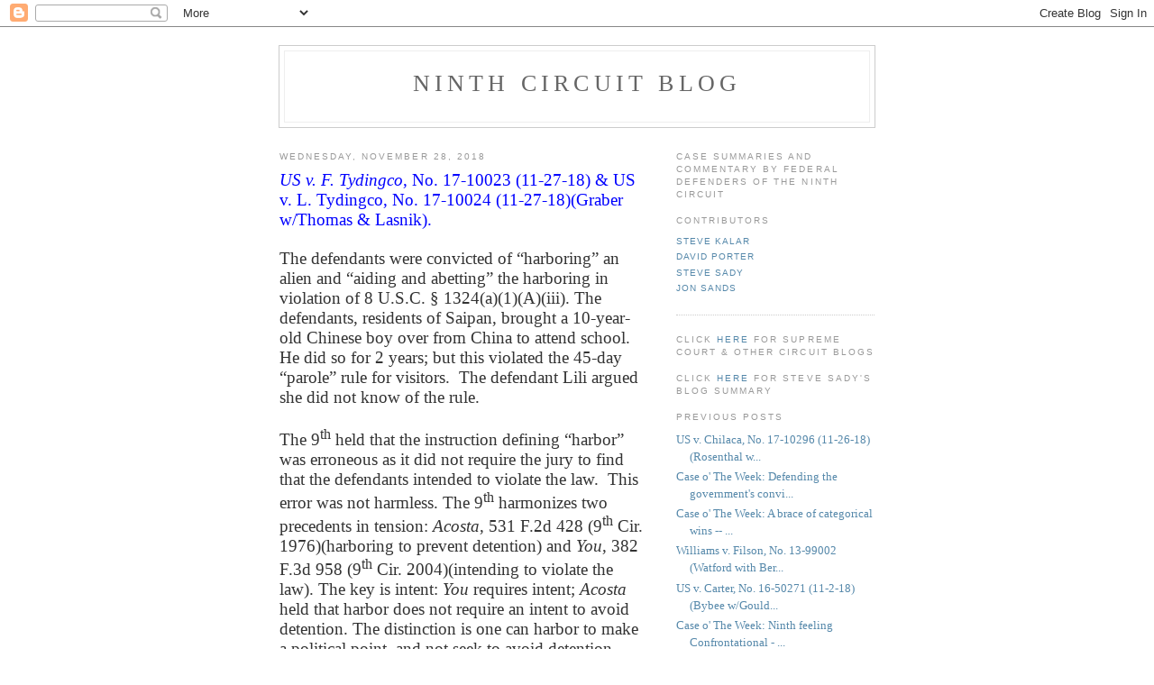

--- FILE ---
content_type: text/html; charset=UTF-8
request_url: https://circuit9.blogspot.com/2018/11/us-v_28.html
body_size: 6075
content:
<!DOCTYPE html PUBLIC "-//W3C//DTD XHTML 1.0 Strict//EN" "http://www.w3.org/TR/xhtml1/DTD/xhtml1-strict.dtd">

<html xmlns="http://www.w3.org/1999/xhtml" xml:lang="en" lang="en">
<head>
  <title>Ninth Circuit Blog</title>

  <script type="text/javascript">(function() { (function(){function b(g){this.t={};this.tick=function(h,m,f){var n=f!=void 0?f:(new Date).getTime();this.t[h]=[n,m];if(f==void 0)try{window.console.timeStamp("CSI/"+h)}catch(q){}};this.getStartTickTime=function(){return this.t.start[0]};this.tick("start",null,g)}var a;if(window.performance)var e=(a=window.performance.timing)&&a.responseStart;var p=e>0?new b(e):new b;window.jstiming={Timer:b,load:p};if(a){var c=a.navigationStart;c>0&&e>=c&&(window.jstiming.srt=e-c)}if(a){var d=window.jstiming.load;
c>0&&e>=c&&(d.tick("_wtsrt",void 0,c),d.tick("wtsrt_","_wtsrt",e),d.tick("tbsd_","wtsrt_"))}try{a=null,window.chrome&&window.chrome.csi&&(a=Math.floor(window.chrome.csi().pageT),d&&c>0&&(d.tick("_tbnd",void 0,window.chrome.csi().startE),d.tick("tbnd_","_tbnd",c))),a==null&&window.gtbExternal&&(a=window.gtbExternal.pageT()),a==null&&window.external&&(a=window.external.pageT,d&&c>0&&(d.tick("_tbnd",void 0,window.external.startE),d.tick("tbnd_","_tbnd",c))),a&&(window.jstiming.pt=a)}catch(g){}})();window.tickAboveFold=function(b){var a=0;if(b.offsetParent){do a+=b.offsetTop;while(b=b.offsetParent)}b=a;b<=750&&window.jstiming.load.tick("aft")};var k=!1;function l(){k||(k=!0,window.jstiming.load.tick("firstScrollTime"))}window.addEventListener?window.addEventListener("scroll",l,!1):window.attachEvent("onscroll",l);
 })();</script><script type="text/javascript">function a(){var b=window.location.href,c=b.split("?");switch(c.length){case 1:return b+"?m=1";case 2:return c[1].search("(^|&)m=")>=0?null:b+"&m=1";default:return null}}var d=navigator.userAgent;if(d.indexOf("Mobile")!=-1&&d.indexOf("WebKit")!=-1&&d.indexOf("iPad")==-1||d.indexOf("Opera Mini")!=-1||d.indexOf("IEMobile")!=-1){var e=a();e&&window.location.replace(e)};
</script><meta http-equiv="Content-Type" content="text/html; charset=UTF-8" />
<meta name="generator" content="Blogger" />
<link rel="icon" type="image/vnd.microsoft.icon" href="https://www.blogger.com/favicon.ico"/>
<link rel="alternate" type="application/atom+xml" title="Ninth Circuit Blog - Atom" href="https://circuit9.blogspot.com/feeds/posts/default" />
<link rel="alternate" type="application/rss+xml" title="Ninth Circuit Blog - RSS" href="https://circuit9.blogspot.com/feeds/posts/default?alt=rss" />
<link rel="service.post" type="application/atom+xml" title="Ninth Circuit Blog - Atom" href="https://draft.blogger.com/feeds/9419642/posts/default" />
<link rel="alternate" type="application/atom+xml" title="Ninth Circuit Blog - Atom" href="https://circuit9.blogspot.com/feeds/3132364902401640798/comments/default" />
<link rel="stylesheet" type="text/css" href="https://www.blogger.com/static/v1/v-css/1601750677-blog_controls.css"/>
<link rel="stylesheet" type="text/css" href="https://draft.blogger.com/dyn-css/authorization.css?targetBlogID=9419642&zx=9779e010-58c1-467c-9a68-c2cad22040aa"/>


  <style type="text/css">
/*
-----------------------------------------------
Blogger Template Style
Name:     Minima
Designer: Douglas Bowman
URL:      www.stopdesign.com
Date:     26 Feb 2004
----------------------------------------------- */


body {
  background:#fff;
  margin:0;
  padding:40px 20px;
  font:x-small Georgia,Serif;
  text-align:center;
  color:#333;
  font-size/* */:/**/small;
  font-size: /**/small;
  }
a:link {
  color:#58a;
  text-decoration:none;
  }
a:visited {
  color:#969;
  text-decoration:none;
  }
a:hover {
  color:#c60;
  text-decoration:underline;
  }
a img {
  border-width:0;
  }


/* Header
----------------------------------------------- */
#header {
  width:660px;
  margin:0 auto 10px;
  border:1px solid #ccc;
  }
#blog-title {
  margin:5px 5px 0;
  padding:20px 20px .25em;
  border:1px solid #eee;
  border-width:1px 1px 0;
  font-size:200%;
  line-height:1.2em;
  font-weight:normal;
  color:#666;
  text-transform:uppercase;
  letter-spacing:.2em;
  }
#blog-title a {
  color:#666;
  text-decoration:none;
  }
#blog-title a:hover {
  color:#c60;
  }
#description {
  margin:0 5px 5px;
  padding:0 20px 20px;
  border:1px solid #eee;
  border-width:0 1px 1px;
  max-width:700px;
  font:78%/1.4em "Trebuchet MS",Trebuchet,Arial,Verdana,Sans-serif;
  text-transform:uppercase;
  letter-spacing:.2em;
  color:#999;
  }


/* Content
----------------------------------------------- */
#content {
  width:660px;
  margin:0 auto;
  padding:0;
  text-align:left;
  }
#main {
  width:410px;
  float:left;
  }
#sidebar {
  width:220px;
  float:right;
  }


/* Headings
----------------------------------------------- */
h2 {
  margin:1.5em 0 .75em;
  font:78%/1.4em "Trebuchet MS",Trebuchet,Arial,Verdana,Sans-serif;
  text-transform:uppercase;
  letter-spacing:.2em;
  color:#999;
  }


/* Posts
----------------------------------------------- */
.date-header {
  margin:1.5em 0 .5em;
  }
.post {
  margin:.5em 0 1.5em;
  border-bottom:1px dotted #ccc;
  padding-bottom:1.5em;
  }
.post-title {
  margin:.25em 0 0;
  padding:0 0 4px;
  font-size:140%;
  font-weight:normal;
  line-height:1.4em;
  color:#c60;
  }
.post-title a, .post-title a:visited, .post-title strong {
  display:block;
  text-decoration:none;
  color:#c60;
  font-weight:normal;
  }
.post-title strong, .post-title a:hover {
  color:#333;
  }
.post div {
  margin:0 0 .75em;
  line-height:1.6em;
  }
p.post-footer {
  margin:-.25em 0 0;
  color:#ccc;
  }
.post-footer em, .comment-link {
  font:78%/1.4em "Trebuchet MS",Trebuchet,Arial,Verdana,Sans-serif;
  text-transform:uppercase;
  letter-spacing:.1em;
  }
.post-footer em {
  font-style:normal;
  color:#999;
  margin-right:.6em;
  }
.comment-link {
  margin-left:.6em;
  }
.post img {
  padding:4px;
  border:1px solid #ddd;
  }
.post blockquote {
  margin:1em 20px;
  }
.post blockquote p {
  margin:.75em 0;
  }


/* Comments
----------------------------------------------- */
#comments h4 {
  margin:1em 0;
  font:bold 78%/1.6em "Trebuchet MS",Trebuchet,Arial,Verdana,Sans-serif;
  text-transform:uppercase;
  letter-spacing:.2em;
  color:#999;
  }
#comments h4 strong {
  font-size:130%;
  }
#comments-block {
  margin:1em 0 1.5em;
  line-height:1.6em;
  }
#comments-block dt {
  margin:.5em 0;
  }
#comments-block dd {
  margin:.25em 0 0;
  }
#comments-block dd.comment-timestamp {
  margin:-.25em 0 2em;
  font:78%/1.4em "Trebuchet MS",Trebuchet,Arial,Verdana,Sans-serif;
  text-transform:uppercase;
  letter-spacing:.1em;
  }
#comments-block dd p {
  margin:0 0 .75em;
  }
.deleted-comment {
  font-style:italic;
  color:gray;
  }


/* Sidebar Content
----------------------------------------------- */
#sidebar ul {
  margin:0 0 1.5em;
  padding:0 0 1.5em;
  border-bottom:1px dotted #ccc;
  list-style:none;
  }
#sidebar li {
  margin:0;
  padding:0 0 .25em 15px;
  text-indent:-15px;
  line-height:1.5em;
  }
#sidebar p {
  color:#666;
  line-height:1.5em;
  }


/* Profile
----------------------------------------------- */
#profile-container {
  margin:0 0 1.5em;
    }
.profile-datablock {
  margin:.5em 0 .5em;
  }
.profile-img {
  display:inline;
  }
.profile-img img {
  float:left;
  padding:4px;
  border:1px solid #ddd;
  margin:0 8px 3px 0;
  }
.profile-data {
  margin:0;
  font:bold 78%/1.6em "Trebuchet MS",Trebuchet,Arial,Verdana,Sans-serif;
  text-transform:uppercase;
  letter-spacing:.1em;
  }
.profile-data strong {
  display:none;
  }
.profile-textblock {
  margin:0 0 .5em;
  }
.profile-link {
  margin:0;
  font:78%/1.4em "Trebuchet MS",Trebuchet,Arial,Verdana,Sans-serif;
  text-transform:uppercase;
  letter-spacing:.1em;
  }


/* Footer
----------------------------------------------- */
#footer {
  width:660px;
  clear:both;
  margin:0 auto;
  }
#footer hr {
  display:none;
  }
#footer p {
  margin:0;
  padding-top:15px;
  font:78%/1.6em "Trebuchet MS",Trebuchet,Verdana,Sans-serif;
  text-transform:uppercase;
  letter-spacing:.1em;
  }
  </style>

<meta name='google-adsense-platform-account' content='ca-host-pub-1556223355139109'/>
<meta name='google-adsense-platform-domain' content='blogspot.com'/>
<!-- --><style type="text/css">@import url(//www.blogger.com/static/v1/v-css/navbar/3334278262-classic.css);
div.b-mobile {display:none;}
</style>

</head>

<body><script type="text/javascript">
    function setAttributeOnload(object, attribute, val) {
      if(window.addEventListener) {
        window.addEventListener('load',
          function(){ object[attribute] = val; }, false);
      } else {
        window.attachEvent('onload', function(){ object[attribute] = val; });
      }
    }
  </script>
<div id="navbar-iframe-container"></div>
<script type="text/javascript" src="https://apis.google.com/js/platform.js"></script>
<script type="text/javascript">
      gapi.load("gapi.iframes:gapi.iframes.style.bubble", function() {
        if (gapi.iframes && gapi.iframes.getContext) {
          gapi.iframes.getContext().openChild({
              url: 'https://draft.blogger.com/navbar/9419642?origin\x3dhttps://circuit9.blogspot.com',
              where: document.getElementById("navbar-iframe-container"),
              id: "navbar-iframe"
          });
        }
      });
    </script>

<div id="header">

  <h1 id="blog-title">
    <a href="http://circuit9.blogspot.com/">
	Ninth Circuit Blog
	</a>
  </h1>
  <p id="description"></p>

</div>

<!-- Begin #content -->
<div id="content">


<!-- Begin #main -->
<div id="main"><div id="main2">



    
  <h2 class="date-header">Wednesday, November 28, 2018</h2>
  

  
     
  <!-- Begin .post -->
  <div class="post"><a name="3132364902401640798"></a>
         

	         <div class="post-body">
	<div>
      <div style="clear:both;"></div>

<span style="color: blue;"><i style="mso-bidi-font-style: normal;"><span style="font-family: TimesNewRomanPSMT; font-size: 14pt; mso-bidi-font-family: Calibri; mso-fareast-font-family: Calibri;">US v. F. Tydingco</span></i><span style="font-family: TimesNewRomanPSMT; font-size: 14pt; mso-bidi-font-family: Calibri; mso-fareast-font-family: Calibri;">, No. 17-10023 (11-27-18) &amp; US v. L.
Tydingco, No. 17-10024 (11-27-18)(Graber w/Thomas &amp; Lasnik). <o:p></o:p></span></span><br />
<span style="color: blue;">

</span><br />
<div class="MsoNormal" style="line-height: normal; margin: 0in 0in 0pt;">
<span style="font-family: TimesNewRomanPSMT; font-size: 14pt; mso-bidi-font-family: Calibri; mso-fareast-font-family: Calibri;">The defendants
were convicted of “harboring” an alien and “aiding and abetting” the harboring
in violation of 8 U.S.C. </span><span style="font-family: &quot;Times New Roman&quot;,serif; font-size: 14pt; mso-fareast-font-family: Calibri;">§</span><span style="font-family: TimesNewRomanPSMT; font-size: 14pt; mso-bidi-font-family: Calibri; mso-fareast-font-family: Calibri;"> 1324(a)(1)(A)(iii). The defendants, residents of Saipan, brought a 10-year-old
Chinese boy over from China to attend school.&nbsp; He did so for 2 years; but
this violated the 45-day “parole” rule for visitors.&nbsp; The defendant Lili
argued she did not know of the rule.&nbsp; <o:p></o:p></span></div>
<br />
<div class="MsoNormal" style="line-height: normal; margin: 0in 0in 0pt;">
<span style="font-family: TimesNewRomanPSMT; font-size: 14pt; mso-bidi-font-family: Calibri; mso-fareast-font-family: Calibri;">The 9<sup>th</sup>
held that the instruction defining “harbor” was erroneous as it did not require
the jury to find that the defendants intended to violate the law.&nbsp; This
error was not harmless. The 9<sup>th</sup> harmonizes two precedents in
tension: <i style="mso-bidi-font-style: normal;">Acosta</i>, 531 F.2d 428 (9<sup>th</sup>
Cir. 1976)(harboring to prevent detention) and <i style="mso-bidi-font-style: normal;">You</i>, 382 F.3d 958 (9<sup>th</sup> Cir. 2004)(intending to violate
the law). The key is intent: <i style="mso-bidi-font-style: normal;">You</i>
requires intent; <i style="mso-bidi-font-style: normal;">Acosta</i> held that
harbor does not require an intent to avoid detention. The distinction is one
can harbor to make a political point, and not seek to avoid detention.<o:p></o:p></span></div>
<br />
<div class="MsoNormal" style="line-height: normal; margin: 0in 0in 0pt;">
<span style="font-family: TimesNewRomanPSMT; font-size: 14pt; mso-bidi-font-family: Calibri; mso-fareast-font-family: Calibri;"><span style="font-family: TimesNewRomanPSMT; font-size: 14pt; mso-bidi-font-family: Calibri; mso-fareast-font-family: Calibri;">The 9<sup>th</sup>
also found that the instruction defining “reckless disregard” was likewise
erroneous.&nbsp; It did not require the jury to find subjective intent; that
is, Lili drew an inference that the alien was actually an alien and was in the
United States unlawfully.&nbsp; There were acts that she was confused.&nbsp;
The review was for plain error, and it was found to be prejudicial as the jury
could have acquitted on an invalid legal theory.<o:p></o:p></span></span></div>
<br />
<div class="MsoNormal" style="line-height: normal; margin: 0in 0in 0pt;">
<span style="font-family: TimesNewRomanPSMT; font-size: 14pt; mso-bidi-font-family: Calibri; mso-fareast-font-family: Calibri;"><span style="font-family: TimesNewRomanPSMT; font-size: 14pt; mso-bidi-font-family: Calibri; mso-fareast-font-family: Calibri;">At the outset of
the opinion, the 9<sup>th</sup> had found that there was sufficient evidence to
convict the defendants when viewed in the light most favorable to the
prosecution.&nbsp; The jury instructions require a remand for a new trial.<o:p></o:p></span></span></div>
<br />
<div class="MsoNormal" style="line-height: normal; margin: 0in 0in 0pt;">
<span style="font-family: TimesNewRomanPSMT; font-size: 14pt; mso-bidi-font-family: Calibri; mso-fareast-font-family: Calibri;"><span style="font-family: TimesNewRomanPSMT; font-size: 14pt; mso-bidi-font-family: Calibri; mso-fareast-font-family: Calibri;">The decision is
here:<o:p></o:p></span></span></div>
<br />
<div class="MsoNormal" style="line-height: normal; margin: 0in 0in 0pt;">
<span style="font-family: TimesNewRomanPSMT; font-size: 14pt; mso-bidi-font-family: Calibri; mso-fareast-font-family: Calibri;">http://cdn.ca9.uscourts.gov/datastore/opinions/2018/11/27/17-10023.pdf<o:p></o:p></span></div>
<br />
<div class="MsoNormal" style="margin: 0in 0in 8pt;">
<span style="font-size: 14pt; line-height: 107%;"><o:p><span style="font-family: Calibri;">&nbsp;</span></o:p></span></div>
<div style="clear:both; padding-bottom:0.25em"></div>
    </div>
    </div>
    
    <p class="post-footer">
      <em>posted by Jon Sands at <a href="http://circuit9.blogspot.com/2018/11/us-v_28.html" title="permanent link">11/28/2018 10:12:00 AM</a></em>
        <span class="item-action"><a href="https://draft.blogger.com/email-post/9419642/3132364902401640798" title="Email Post"><img class="icon-action" alt="" src="https://resources.blogblog.com/img/icon18_email.gif" height="13" width="18"/></a></span><span class="item-control blog-admin pid-875785159"><a style="border:none;" href="https://draft.blogger.com/post-edit.g?blogID=9419642&postID=3132364902401640798&from=pencil" title="Edit Post"><img class="icon-action" alt="" src="https://resources.blogblog.com/img/icon18_edit_allbkg.gif" height="18" width="18"></a></span>
    </p>
  
  </div>
  <!-- End .post -->
  
  
  
  <!-- Begin #comments -->
 
  <div id="comments">

	<a name="comments"></a>
        <h4>0 Comments:</h4>
        <dl id="comments-block">
      
    </dl>
		<p class="comment-timestamp">

    <a class="comment-link" href="https://draft.blogger.com/comment/fullpage/post/9419642/3132364902401640798">Post a Comment</a>
    </p>
    
		<p class="comment-timestamp">
	<a href="http://circuit9.blogspot.com/">&lt;&lt; Home</a>
    </p>
    </div>



  <!-- End #comments -->


</div></div>
<!-- End #main -->







<!-- Begin #sidebar -->
<div id="sidebar"><div id="sidebar2">
  
  
 <p><h2 class="sidebar-title">Case Summaries and Commentary by Federal Defenders of the Ninth Circuit</h2></p>
 
<!-- Begin #profile-container -->

   <div id='profile-container'>
<h2 class='sidebar-title'>Contributors</h2>
<ul class='profile-datablock'>
<li class='profile-link'><a rel='author' href='https://draft.blogger.com/profile/01468744334490974447'>Steve Kalar</a></li>
<li class='profile-link'><a rel='author' href='https://draft.blogger.com/profile/14445137395582442161'>David Porter</a></li>
<li class='profile-link'><a rel='author' href='https://draft.blogger.com/profile/00778691768377916522'>Steve Sady</a></li>
<li class='profile-link'><a rel='author' href='https://draft.blogger.com/profile/14764708457337817707'>Jon Sands</a></li>
</ul>
</div>

   
  <!-- End #profile -->

 <p><h2 class="sidebar-title">Click <a href="http://www.rashkind.com/weblogs">here</a> for Supreme Court & Other Circuit Blogs</h2></p>
 <p><h2 class="sidebar-title">Click <a href="http://circuit9.blogspot.com/2006/10/blog-summary.html">here</a> for Steve Sady's Blog Summary</h2></p>
  <h2 class="sidebar-title">Previous Posts</h2>
    <ul id="recently">
    
        <li><a href="http://circuit9.blogspot.com/2018/11/usv.html">US
v. Chilaca, No. 17-10296 (11-26-18)(Rosenthal w...</a></li>
     
        <li><a href="http://circuit9.blogspot.com/2018/11/case-o-week-defending-governments.html">Case o&#39; The Week: Defending the government&#39;s convi...</a></li>
     
        <li><a href="http://circuit9.blogspot.com/2018/11/case-o-week-brace-of-categorical-wins.html">Case o&#39; The Week: A brace of categorical wins --  ...</a></li>
     
        <li><a href="http://circuit9.blogspot.com/2018/11/williams-v.html">Williams v. Filson, No. 13-99002 (Watford with
Ber...</a></li>
     
        <li><a href="http://circuit9.blogspot.com/2018/11/us-v.html">US v. Carter, No.
16-50271 (11-2-18)(Bybee w/Gould...</a></li>
     
        <li><a href="http://circuit9.blogspot.com/2018/11/case-o-week-ninth-feeling.html">Case o&#39; The Week: Ninth feeling Confrontational - ...</a></li>
     
        <li><a href="http://circuit9.blogspot.com/2018/11/case-o-week-western-gunn-battle-ornelas.html">Case o&#39; The Week: A Western Gunn battle -- Ornelas...</a></li>
     
        <li><a href="http://circuit9.blogspot.com/2018/10/case-o-week-herring-gone-bad-henderson.html">Case o&#39; The Week: Herring gone bad - Henderson and...</a></li>
     
        <li><a href="http://circuit9.blogspot.com/2018/10/usv_25.html">US
v. Moreno Ornelas, No. 15-10510 (10-25-18)(Frie...</a></li>
     
        <li><a href="http://circuit9.blogspot.com/2018/10/usv.html">US
v. Henderson, No. 17-10230 (10-23-18)(O&rsquo;Scannla...</a></li>
     
  </ul>
    

      <p id="powered-by"><a href="//www.blogger.com"><img src="https://lh3.googleusercontent.com/blogger_img_proxy/AEn0k_v8wVYZeKhe1X1-u8LRa01y3hXIKH-O2sRxqMQAa7Mohg9E_rnXVGCNj4yf6me_CSPPE0Yxu1tbkpPs3yDtNHP3g41gJ2JP6YpkAHadW-Y_=s0-d" alt="Powered by Blogger"></a></p>
  
  <!--
  <p>This is a paragraph of text that could go in the sidebar.</p>
  -->
  <h2 class="sidebar-title">Free Publications</h2>
    <a href="http://www.rashkind.com/weblogs">D-Web Law Blogs</a><br><br>
    <a href="http://www.rashkind.com/newslett.pdf">Defense Newsletter</a><br><br>
    <a href="http://www.rashkind.com/supct.pdf">U.S. Supreme Court Case Summaries</a><br>


<p><!--WEBBOT bot="HTMLMarkup" startspan ALT="Site Meter" -->
<a href="http://sm5.sitemeter.com/stats.asp?site=sm5circuit9" target="_top">
<img src="https://lh3.googleusercontent.com/blogger_img_proxy/AEn0k_sg5x9Mk75IL0FlTvhiCTVS4d_O5WrxVMvsIh8XUTe5DdJdJkablw6hIVfnsU7ZU1zYHkztZvdsh3wMOAI4rhbqXKeRJj25-oZ5A75KdZx5Lxuc47R5hQ=s0-d" alt="Site Meter" border="0"></a>
<!--WEBBOT bot="HTMLMarkup" Endspan --></p>


</div></div>
<!-- End #sidebar -->


</div>
<!-- End #content -->



<!-- Begin #footer -->
<div id="footer"><hr />
  <p><!--This is an optional footer. If you want text here, place it inside these tags, and remove this comment. -->&nbsp;</p>

</div>
<!-- End #footer -->



</body>
</html>